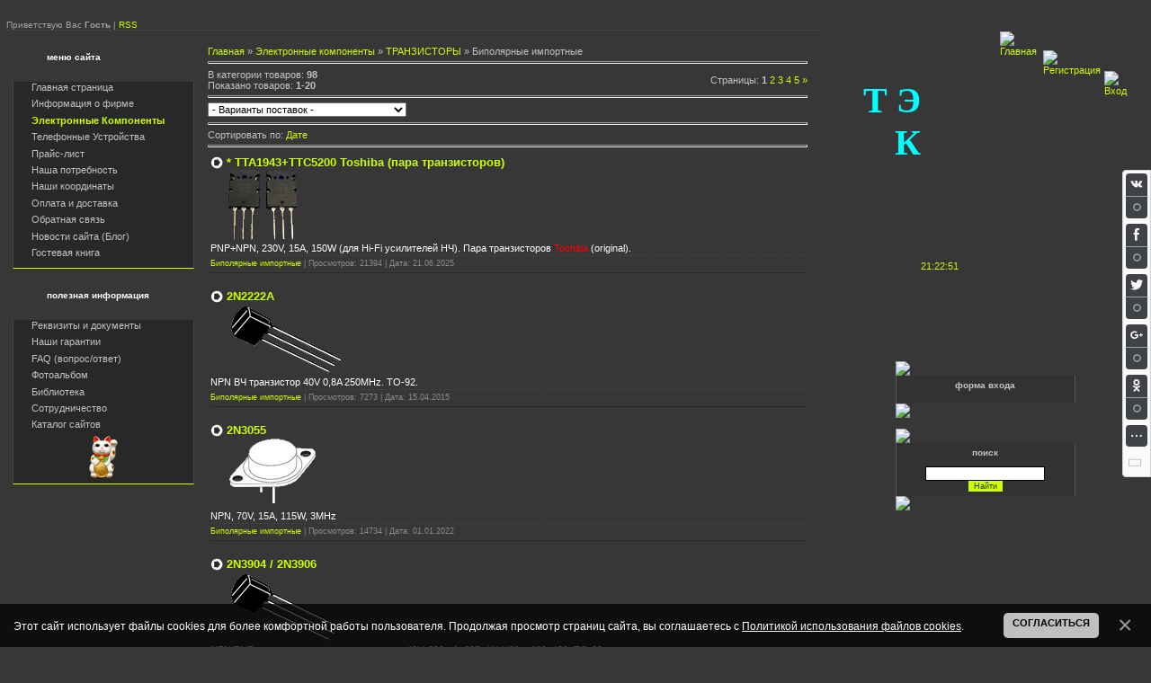

--- FILE ---
content_type: text/html; charset=UTF-8
request_url: https://tec.org.ru/board/47
body_size: 8210
content:
<html>
<head><!-- Yandex.Metrika counter -->
<script type="text/javascript" >
 (function(m,e,t,r,i,k,a){m[i]=m[i]||function(){(m[i].a=m[i].a||[]).push(arguments)};
 m[i].l=1*new Date();
 for (var j = 0; j < document.scripts.length; j++) {if (document.scripts[j].src === r) { return; }}
 k=e.createElement(t),a=e.getElementsByTagName(t)[0],k.async=1,k.src=r,a.parentNode.insertBefore(k,a)})
 (window, document, "script", "https://mc.yandex.ru/metrika/tag.js", "ym");

 ym(96510401, "init", {
 clickmap:true,
 trackLinks:true,
 accurateTrackBounce:true
 });
</script>
<noscript><div><img src="https://mc.yandex.ru/watch/96510401" style="position:absolute; left:-9999px;" alt="" /></div></noscript>
<!-- /Yandex.Metrika counter -->
<title>Биполярные импортные - ТРАНЗИСТОРЫ - Электронные компоненты (каталог) - Телефония и Электронные Компоненты</title>
<link type="text/css" rel="StyleSheet" href="https://tec.clan.su/_st/my.css" />
<script language="JavaScript">
<!-- 
function myclock()
{
ndata=new Date()
// Получение показаний часов, минут и секунд
hours= ndata.getHours();
mins= ndata.getMinutes();
secs= ndata.getSeconds();
// Дополнение показаний нулем слева
if (hours < 10) {hours = "0" + hours }
if (mins < 10) {mins = "0" + mins }
if (secs < 10) {secs = "0" + secs }
// Суммирование всех данных для вывода
datastr =hours+":" + mins+":" +secs

// Если Netscape Navigator
if (document.layers){
document.layers.clock.document.write(datastr)
document.layers.clock.document.close()
}
 // Если Internet Explorer
else if (document.all || document.getElementById )
clock.innerHTML= datastr

// Вызов функции с интервалом 1000 ms
setTimeout("myclock()", 1000);
}
-->
</script> 

	<link rel="stylesheet" href="/.s/src/base.min.css" />
	<link rel="stylesheet" href="/.s/src/layer1.min.css" />

	<script src="/.s/src/jquery-1.12.4.min.js"></script>
	
	<script src="/.s/src/uwnd.min.js"></script>
	<script src="//s729.ucoz.net/cgi/uutils.fcg?a=uSD&ca=2&ug=999&isp=1&r=0.824227059965949"></script>
	<link rel="stylesheet" href="/.s/src/ulightbox/ulightbox.min.css" />
	<link rel="stylesheet" href="/.s/src/social.css" />
	<script src="/.s/src/ulightbox/ulightbox.min.js"></script>
	<script src="/.s/src/bottomInfo.min.js"></script>
	<script src="/.s/src/filters.js"></script>
	<script>
/* --- UCOZ-JS-DATA --- */
window.uCoz = {"country":"US","layerType":1,"bottomInfoData":[{"message":230038,"cookieKey":"cPolOk","button":230039,"class":"","id":"cookiePolicy"}],"uLightboxType":1,"module":"board","ssid":"665653635433675756604","sign":{"230038":"Этот сайт использует файлы cookies для более комфортной работы пользователя. Продолжая просмотр страниц сайта, вы соглашаетесь с <a href=/index/cookiepolicy target=_blank >Политикой использования файлов cookies</a>.","210178":"Замечания","5458":"Следующий","7252":"Предыдущий","7254":"Изменить размер","7287":"Перейти на страницу с фотографией.","7251":"Запрошенный контент не может быть загружен. Пожалуйста, попробуйте позже.","3238":"Опции","230039":"Согласиться","10075":"Обязательны для выбора","3125":"Закрыть","5255":"Помощник","7253":"Начать слайд-шоу"},"site":{"id":"6tec","domain":"tec.org.ru","host":"tec.clan.su"},"language":"ru"};
/* --- UCOZ-JS-CODE --- */

	let ajaxPageController = {
		showLoader : function() { document.getElementById('myGrid')?.classList.remove('u-hidden'); },
		hideLoader : function() { document.getElementById('myGrid')?.classList.add('u-hidden'); },
	};
 function uSocialLogin(t) {
			var params = {"facebook":{"height":520,"width":950},"yandex":{"width":870,"height":515},"vkontakte":{"width":790,"height":400},"google":{"width":700,"height":600},"ok":{"height":390,"width":710}};
			var ref = escape(location.protocol + '//' + ('tec.org.ru' || location.hostname) + location.pathname + ((location.hash ? ( location.search ? location.search + '&' : '?' ) + 'rnd=' + Date.now() + location.hash : ( location.search || '' ))));
			window.open('/'+t+'?ref='+ref,'conwin','width='+params[t].width+',height='+params[t].height+',status=1,resizable=1,left='+parseInt((screen.availWidth/2)-(params[t].width/2))+',top='+parseInt((screen.availHeight/2)-(params[t].height/2)-20)+'screenX='+parseInt((screen.availWidth/2)-(params[t].width/2))+',screenY='+parseInt((screen.availHeight/2)-(params[t].height/2)-20));
			return false;
		}
		function TelegramAuth(user){
			user['a'] = 9; user['m'] = 'telegram';
			_uPostForm('', {type: 'POST', url: '/index/sub', data: user});
		}
function loginPopupForm(params = {}) { new _uWnd('LF', ' ', -250, -100, { closeonesc:1, resize:1 }, { url:'/index/40' + (params.urlParams ? '?'+params.urlParams : '') }) }
/* --- UCOZ-JS-END --- */
</script>

	<style>.UhideBlock{display:none; }</style>
	<script type="text/javascript">new Image().src = "//counter.yadro.ru/hit;noadsru?r"+escape(document.referrer)+(screen&&";s"+screen.width+"*"+screen.height+"*"+(screen.colorDepth||screen.pixelDepth))+";u"+escape(document.URL)+";"+Date.now();</script>
</head>

<body onLoad="myclock()" style="background: #373737; margin:2px; padding:0px;">

<table cellpadding="0" cellspacing="0" border="0" width="100%" style="background:url('//src.ucoz.ru/t/561/1.gif') top right no-repeat #373737;padding: 0 0 10px 5px;"><tr valign=top><td align="center">
<table cellpadding="0" cellspacing="0" border="0" width="100%" style="border-bottom: 1px solid #444444;" height="30" class="top-20"><tr><td style="font-size:10px; color:#A1A1A1;">Приветствую Вас <b>Гость</b> | <a href="https://tec.org.ru/board/rss/">RSS</a></td></tr></table>
<br />
<!-- Body -->
<table border="0" cellpadding="0" cellspacing="0" width="100%">
<tr>
<td valign="top" width="209">

<!-- -->
<table border="0" cellpadding="0" cellspacing="0" width="209">
<tr><td height="45" colspan="2" style="background:url('//src.ucoz.ru/t/561/2.gif');color:#FFFFFF; text-transform:lowercase;font-size:10px;padding-left:45px;padding-bottom:10px;"><b>Меню сайта</b></td></tr>
<tr><td width="8"></td><td width="200" style="background:#282828;border-left:1px solid #444444;border-right:1px solid #444444;border-bottom:1px solid #CCFF00;padding:0 5px 5px 5px;">
<!--U1AAMENU1Z--><div style="display:inline;" id="menuDiv"><!-- UcoZMenu --><ul class="uz">
<li class="m"><a class="m" href="https://tec.org.ru/">Главная страница</a></li>
<li class="m"><a class="m" href="https://tec.org.ru/index/0-2">Информация о фирме</a></li>
<li class="m"><a class="m" href="https://tec.org.ru/board/">Электронные Компоненты</a></li>
<li class="m"><a class="m" href="https://tec.org.ru/load/">Телефонные Устройства</a></li>

<li class="m"><a class="m" href="https://tec.org.ru/index/0-14">Прайс-лист</a></li>
<li class="m"><a class="m" href="https://tec.org.ru/index/0-6">Наша потребность</a></li>
<li class="m"><a href="https://tec.org.ru/index/0-7" target="_self" class="m">Наши координаты</a></li>
<li class="m"><a href="https://tec.org.ru/index/0-9" target="_self" class="m">Оплата и доставка</a></li>

<li class="m"><a class="m" href="https://tec.org.ru/index/0-3">Обратная связь</a></li>
<li class="m"><a class="m" href="https://tec.org.ru/blog/">Новости сайта (Блог)</a></li>
<li class="m"><a class="m" href="https://tec.org.ru/gb/">Гостевая книга</a></li>


</ul><!-- /UcoZMenu --></div><script type="text/javascript">try { var nl=document.getElementById('menuDiv').getElementsByTagName('a'); var found=-1; var url=document.location.href+'/'; var len=0; for (var i=0;i<nl.length;i++){ if (url.indexOf(nl[i].href)>=0){ if (found==-1 || len<nl[i].href.length){ found=i; len=nl[i].href.length; } } } if (found>=0){ nl[found].className='ma'; } } catch(e){}</script><!--/U1AAMENU1Z-->
</td></tr>
</table><br />
<!--/-->

<!-- -->
 
<!--/-->

<!-- -->
 
<!--/-->

<!-- -->
<table border="0" cellpadding="0" cellspacing="0" width="209">
<tr><td height="45" colspan="2" style="background:url('//src.ucoz.ru/t/561/2.gif');color:#FFFFFF; text-transform:lowercase;font-size:10px;padding-left:45px;padding-bottom:10px;"><b>полезная информация</b></td></tr>
<tr><td width="8"></td><td width="200" style="background:#282828;border-left:1px solid #444444;border-right:1px solid #444444;border-bottom:1px solid #CCFF00;padding:0 5px 5px 5px;"><!--U1FRIENDS1Z--><ul class="uz">

<li class="m"><a href="https://tec.org.ru/index/0-8" target="_self" class="m">Реквизиты и документы</a></li>

<li class="m"><a href="https://tec.org.ru/index/0-10" target="_self" class="m">Наши гарантии</a></li>
<li class="m"><a class="m" href="https://tec.org.ru/faq/">FAQ (вопрос/ответ)</a></li>
<li class="m"><a class="m" href="https://tec.org.ru/photo/">Фотоальбом</a></li>
<li class="m"><a class="m" href="https://tec.org.ru/publ/">Библиотека</a></li>

<li class="m"><a class="m" href="https://tec.org.ru/index/0-11">Сотрудничество</a></li>
<li class="m"><a class="m" href="https://tec.org.ru/dir/">Каталог сайтов</a></li>
</ul>
<div align=center><img src="https://tec.org.ru/pics/CAT-48.png" border=0 alt="Maneki Neko"></div><!--/U1FRIENDS1Z--></td></tr>
</table><br />
<!--/-->

<!-- -->

<!--/-->
</td>

<td valign="top" style="padding:0px 10px 0px 10px;">
<table border="0" cellpadding="5" cellspacing="0" width="100%"><tr><td><table border="0" cellpadding="0" cellspacing="0" width="100%">
<tr>
<td width="80%"><a href="https://tec.org.ru/">Главная</a> » <a href="/board/">Электронные компоненты</a> » <a href="/board/23">ТРАНЗИСТОРЫ</a> » Биполярные импортные</td>
<td align="right" style="white-space: nowrap;"></td>
</tr>
</table>
<hr />
<table border="0" cellpadding="0" cellspacing="0" width="100%">
<tr>
<td width="60%">В категории товаров: <b>98</b><br />Показано товаров: <b><span class="numShown73">1-20</span></b></td>
<td align="right">Страницы: <span class="pagesBlockuz1"><b class="swchItemA"><span>1</span></b> <a class="swchItem" href="/board/47-2"  onclick="spages('2', this, '3' ); return false;" ><span>2</span></a> <a class="swchItem" href="/board/47-3"  onclick="spages('3', this, '3' ); return false;" ><span>3</span></a> <a class="swchItem" href="/board/47-4"  onclick="spages('4', this, '3' ); return false;" ><span>4</span></a> <a class="swchItem" href="/board/47-5"  onclick="spages('5', this, '3' ); return false;" ><span>5</span></a>  <a class="swchItem swchItem-next" href="/board/47-2"  onclick="spages('2', this, '3' ); return false;" ><span>&raquo;</span></a></span></td>
</tr>
</table>
<hr />

		<select name="filter3" class="select_filter" onchange="filtch('/board/47', 0)" autocomplete="off" >
			<option value="0" >- Варианты поставок -</option>
			<option value="1"  >Регулярные поставки</option><option value="2"  >Периодические поставки</option><option value="3"  >Ограниченная партия товара</option><option value="4"  >Единичный экземпляр</option><option value="5"  >Поставка по предварительному заказу</option><option value="6"  >Оптовые поставки по заказу</option><option value="7"  >Распродажа</option><option value="8"  >Нет в наличии</option>
		</select>  
<hr />
Сортировать по: <span class="sortBlock23"> 
<a href="javascript:;" rel="nofollow" onclick="ssorts('2', '/board/47', '0' ); return false;" class="catSortLink">Дате</a> </span><hr />
<div id="myGrid" class="u-hidden" ></div><script>
			function spages(p, link, s ) {
				if ( 0) return !!location.assign(link.href)
				ajaxPageController.showLoader()
				_uPostForm('', { url:link.attributes.href.value, data:{ ajax:1 } } )
			}

			function ssorts(p, cu, seo ) {
				var no_seo_url = false;
				if ( 0 ) {
					if ( seo&&seo=='1'&&!no_seo_url){var uu=cu+'?sort='+p;var sort=false;var filter1=false;var filter2=false;var filter3=false;var pageX=false;tmp=[];var items=location.search.substr(1).split("&");for (var index=0;index<items.length;index++){tmp=items[index].split("=");if ( tmp[0]&&tmp[1]&&(tmp[0]=='sort')){sort=tmp[1];}if ( tmp[0]&&tmp[1]&&(tmp[0]=='filter1')){filter1=tmp[1];}if ( tmp[0]&&tmp[1]&&(tmp[0]=='filter2')){filter2=tmp[1];}if ( tmp[0]&&tmp[1]&&(tmp[0]=='filter3')){filter3=tmp[1];}if ( tmp[0]&&!tmp[1]){if ( tmp[0].match(/page/)){pageX=tmp[0];}}}if ( filter1){uu+='&filter1='+filter1;}if ( filter2){uu+='&filter2='+filter2;}if ( filter3){uu+='&filter3='+filter3;}if ( pageX){uu+='&'+pageX;}document.location.href=uu;return;}
					document.location.href='/board/47-1-'+p+'';
					return
				}
				ajaxPageController.showLoader();
				_uPostForm('', {url:'/board/47-1-' + p + '-0-0-0-0-0-' + Date.now() })
			}</script>

			<div id="allEntries"><div id="entryID617"><table border="0" cellpadding="0" cellspacing="0" width="100%" class="eBlock"><tr><td style="padding:3px;">

<div class="eTitle" style="text-align:left;"><a href="/board/2sc5200/47-1-0-617">* TTA1943+TTC5200 Toshiba (пара транзисторов)
<br><img src="https://tec.org.ru/_bd/6/617.gif" border=0 heigth=50 align=center></a></div>
<div class="eMessage" style="text-align:left;clear:both;padding-top:2px;padding-bottom:2px;color:white">PNP+NPN, 230V, 15A, 150W&nbsp;(для Hi-Fi усилителей НЧ). Пара транзисторов <span style="color:#ff0000;">Toshiba </span>(original).</div>
<div class="eDetails" style="clear:both;">
<a href="/board/47">Биполярные импортные</a> |
Просмотров: 21394 |
Дата: 21.06.2025


</div>
</td></tr></table><br /></div><div id="entryID2810"><table border="0" cellpadding="0" cellspacing="0" width="100%" class="eBlock"><tr><td style="padding:3px;">

<div class="eTitle" style="text-align:left;"><a href="/board/2n2222/47-1-0-2810">2N2222A
<br><img src="https://tec.org.ru/_bd/28/2810.gif" border=0 heigth=50 align=center></a></div>
<div class="eMessage" style="text-align:left;clear:both;padding-top:2px;padding-bottom:2px;color:white">NPN&nbsp;ВЧ транзистор 40V 0,8A 250MHz. TO-92.</div>
<div class="eDetails" style="clear:both;">
<a href="/board/47">Биполярные импортные</a> |
Просмотров: 7273 |
Дата: 15.04.2015


</div>
</td></tr></table><br /></div><div id="entryID1209"><table border="0" cellpadding="0" cellspacing="0" width="100%" class="eBlock"><tr><td style="padding:3px;">

<div class="eTitle" style="text-align:left;"><a href="/board/2n3055/47-1-0-1209">2N3055
<br><img src="https://tec.org.ru/_bd/12/1209.gif" border=0 heigth=50 align=center></a></div>
<div class="eMessage" style="text-align:left;clear:both;padding-top:2px;padding-bottom:2px;color:white">NPN, 70V, 15A, 115W, 3MHz</div>
<div class="eDetails" style="clear:both;">
<a href="/board/47">Биполярные импортные</a> |
Просмотров: 14734 |
Дата: 01.01.2022


</div>
</td></tr></table><br /></div><div id="entryID1259"><table border="0" cellpadding="0" cellspacing="0" width="100%" class="eBlock"><tr><td style="padding:3px;">

<div class="eTitle" style="text-align:left;"><a href="/board/2n3904_2n3906/47-1-0-1259">2N3904 / 2N3906
<br><img src="https://tec.org.ru/_bd/12/1259.gif" border=0 heigth=50 align=center></a></div>
<div class="eMessage" style="text-align:left;clear:both;padding-top:2px;padding-bottom:2px;color:white">NPN/PNP - малосигнальные транзисторы, 40V, 200mA, 625mW, H21э=100..400, TO-92.</div>
<div class="eDetails" style="clear:both;">
<a href="/board/47">Биполярные импортные</a> |
Просмотров: 14296 |
Дата: 01.01.2022


</div>
</td></tr></table><br /></div><div id="entryID1258"><table border="0" cellpadding="0" cellspacing="0" width="100%" class="eBlock"><tr><td style="padding:3px;">

<div class="eTitle" style="text-align:left;"><a href="/board/mpsa42/47-1-0-1258">2N5401 / 2N5551
<br><img src="https://tec.org.ru/_bd/12/1258.gif" border=0 heigth=50 align=center></a></div>
<div class="eMessage" style="text-align:left;clear:both;padding-top:2px;padding-bottom:2px;color:white">PNP/NPN-транзисторы, 160V, 600mA, 625mW, H21э=60..250, TO-92. Аналоги КТ6116А/КТ6117А.</div>
<div class="eDetails" style="clear:both;">
<a href="/board/47">Биполярные импортные</a> |
Просмотров: 15040 |
Дата: 05.08.2017


</div>
</td></tr></table><br /></div><div id="entryID2000"><table border="0" cellpadding="0" cellspacing="0" width="100%" class="eBlock"><tr><td style="padding:3px;">

<div class="eTitle" style="text-align:left;"><a href="/board/2sa1837/47-1-0-2000">2SA1837
<br><img src="https://tec.org.ru/_bd/20/2000.gif" border=0 heigth=50 align=center></a></div>
<div class="eMessage" style="text-align:left;clear:both;padding-top:2px;padding-bottom:2px;color:white">PNP транзистор 230V 1A 70MHz TO-220FP</div>
<div class="eDetails" style="clear:both;">
<a href="/board/47">Биполярные импортные</a> |
Просмотров: 5548 |
Дата: 01.01.2022


</div>
</td></tr></table><br /></div><div id="entryID4098"><table border="0" cellpadding="0" cellspacing="0" width="100%" class="eBlock"><tr><td style="padding:3px;">

<div class="eTitle" style="text-align:left;"><a href="/board/2sa1943/47-1-0-4098">2SA1943 (TTA1943 Toshiba original)
<br><img src="https://tec.org.ru/_bd/40/4098.gif" border=0 heigth=50 align=center></a></div>
<div class="eMessage" style="text-align:left;clear:both;padding-top:2px;padding-bottom:2px;color:white">PNP, 230V, 15A, 150W (для Hi-Fi усилителей НЧ)</div>
<div class="eDetails" style="clear:both;">
<a href="/board/47">Биполярные импортные</a> |
Просмотров: 2867 |
Дата: 18.03.2022


</div>
</td></tr></table><br /></div><div id="entryID266"><table border="0" cellpadding="0" cellspacing="0" width="100%" class="eBlock"><tr><td style="padding:3px;">

<div class="eTitle" style="text-align:left;"><a href="/board/47-1-0-266">2SB772S
<br><img src="https://tec.org.ru/_bd/2/266.gif" border=0 heigth=50 align=center></a></div>
<div class="eMessage" style="text-align:left;clear:both;padding-top:2px;padding-bottom:2px;color:white">PNP транзистор 30V 3A 80MHz TO-92</div>
<div class="eDetails" style="clear:both;">
<a href="/board/47">Биполярные импортные</a> |
Просмотров: 4340 |
Дата: 12.09.2014


</div>
</td></tr></table><br /></div><div id="entryID5386"><table border="0" cellpadding="0" cellspacing="0" width="100%" class="eBlock"><tr><td style="padding:3px;">

<div class="eTitle" style="text-align:left;"><a href="/board/2sc1815/47-1-0-5386">2SC1815
<br><img src="https://tec.org.ru/_bd/53/5386.gif" border=0 heigth=50 align=center></a></div>
<div class="eMessage" style="text-align:left;clear:both;padding-top:2px;padding-bottom:2px;color:white">NPN-транзистор, 50V, 150mA, 400mW, 80MHz, TO-92</div>
<div class="eDetails" style="clear:both;">
<a href="/board/47">Биполярные импортные</a> |
Просмотров: 269 |
Дата: 05.10.2024


</div>
</td></tr></table><br /></div><div id="entryID4923"><table border="0" cellpadding="0" cellspacing="0" width="100%" class="eBlock"><tr><td style="padding:3px;">

<div class="eTitle" style="text-align:left;"><a href="/board/ksc2330/47-1-0-4923">2SC2330 (KSC2330)
<br><img src="https://tec.org.ru/_bd/49/4923.gif" border=0 heigth=50 align=center></a></div>
<div class="eMessage" style="text-align:left;clear:both;padding-top:2px;padding-bottom:2px;color:white">NPN-транзистор, 300V, 100mA, 1W, H21э=40..240, TO-92L</div>
<div class="eDetails" style="clear:both;">
<a href="/board/47">Биполярные импортные</a> |
Просмотров: 1057 |
Дата: 27.07.2022


</div>
</td></tr></table><br /></div><div id="entryID2001"><table border="0" cellpadding="0" cellspacing="0" width="100%" class="eBlock"><tr><td style="padding:3px;">

<div class="eTitle" style="text-align:left;"><a href="/board/2sc4793/47-1-0-2001">2SC4793
<br><img src="https://tec.org.ru/_bd/20/2001.gif" border=0 heigth=50 align=center></a></div>
<div class="eMessage" style="text-align:left;clear:both;padding-top:2px;padding-bottom:2px;color:white">NPN транзистор 230V 1A 100MHz TO-220FP</div>
<div class="eDetails" style="clear:both;">
<a href="/board/47">Биполярные импортные</a> |
Просмотров: 6196 |
Дата: 01.01.2022


</div>
</td></tr></table><br /></div><div id="entryID265"><table border="0" cellpadding="0" cellspacing="0" width="100%" class="eBlock"><tr><td style="padding:3px;">

<div class="eTitle" style="text-align:left;"><a href="/board/47-1-0-265">2SC945P
<br><img src="https://tec.org.ru/_bd/2/265.gif" border=0 heigth=50 align=center></a></div>
<div class="eMessage" style="text-align:left;clear:both;padding-top:2px;padding-bottom:2px;color:white">NPN транзистор 50V&nbsp; 100mA &nbsp;250MHz&nbsp; TO-92</div>
<div class="eDetails" style="clear:both;">
<a href="/board/47">Биполярные импортные</a> |
Просмотров: 5121 |
Дата: 12.09.2020


</div>
</td></tr></table><br /></div><div id="entryID907"><table border="0" cellpadding="0" cellspacing="0" width="100%" class="eBlock"><tr><td style="padding:3px;">

<div class="eTitle" style="text-align:left;"><a href="/board/bc327_40_i_bc337_40/47-1-0-907">BC327-40 и BC337-40
<br><img src="https://tec.org.ru/_bd/9/907.gif" border=0 heigth=50 align=center></a></div>
<div class="eMessage" style="text-align:left;clear:both;padding-top:2px;padding-bottom:2px;color:white">Комплиментарная пара PNP/NPN транзисторов 45V 0,5A 0,625W</div>
<div class="eDetails" style="clear:both;">
<a href="/board/47">Биполярные импортные</a> |
Просмотров: 12048 |
Дата: 22.08.2014


</div>
</td></tr></table><br /></div><div id="entryID903"><table border="0" cellpadding="0" cellspacing="0" width="100%" class="eBlock"><tr><td style="padding:3px;">

<div class="eTitle" style="text-align:left;"><a href="/board/bc546b/47-1-0-903">BC546B
<br><img src="https://tec.org.ru/_bd/9/903.gif" border=0 heigth=50 align=center></a></div>
<div class="eMessage" style="text-align:left;clear:both;padding-top:2px;padding-bottom:2px;color:white">NPN-транзистор, 65V, 100mA, 500mW, H21э=200..450, TO-92</div>
<div class="eDetails" style="clear:both;">
<a href="/board/47">Биполярные импортные</a> |
Просмотров: 6017 |
Дата: 01.01.2022


</div>
</td></tr></table><br /></div><div id="entryID901"><table border="0" cellpadding="0" cellspacing="0" width="100%" class="eBlock"><tr><td style="padding:3px;">

<div class="eTitle" style="text-align:left;"><a href="/board/bc547b_bc547c/47-1-0-901">BC547B, BC547C
<br><img src="https://tec.org.ru/_bd/9/901.gif" border=0 heigth=50 align=center></a></div>
<div class="eMessage" style="text-align:left;clear:both;padding-top:2px;padding-bottom:2px;color:white">NPN-транзистор, 45V, 100mA, 500mW, H21э=200..800, TO-92</div>
<div class="eDetails" style="clear:both;">
<a href="/board/47">Биполярные импортные</a> |
Просмотров: 13379 |
Дата: 01.01.2022


</div>
</td></tr></table><br /></div><div id="entryID4130"><table border="0" cellpadding="0" cellspacing="0" width="100%" class="eBlock"><tr><td style="padding:3px;">

<div class="eTitle" style="text-align:left;"><a href="/board/bc550c/47-1-0-4130">BC550C
<br><img src="https://tec.org.ru/_bd/41/4130.gif" border=0 heigth=50 align=center></a></div>
<div class="eMessage" style="text-align:left;clear:both;padding-top:2px;padding-bottom:2px;color:white">NPN-транзистор, 45V, 100mA, 625mW, H21э=420..800, TO-92, с низким уровнем шумов.</div>
<div class="eDetails" style="clear:both;">
<a href="/board/47">Биполярные импортные</a> |
Просмотров: 2466 |
Дата: 01.01.2022


</div>
</td></tr></table><br /></div><div id="entryID902"><table border="0" cellpadding="0" cellspacing="0" width="100%" class="eBlock"><tr><td style="padding:3px;">

<div class="eTitle" style="text-align:left;"><a href="/board/bc556b/47-1-0-902">BC556B
<br><img src="https://tec.org.ru/_bd/9/902.gif" border=0 heigth=50 align=center></a></div>
<div class="eMessage" style="text-align:left;clear:both;padding-top:2px;padding-bottom:2px;color:white">PNP-транзистор, 65V, 100mA, 500mW, H21э=220..475, TO-92</div>
<div class="eDetails" style="clear:both;">
<a href="/board/47">Биполярные импортные</a> |
Просмотров: 4934 |
Дата: 01.01.2022


</div>
</td></tr></table><br /></div><div id="entryID900"><table border="0" cellpadding="0" cellspacing="0" width="100%" class="eBlock"><tr><td style="padding:3px;">

<div class="eTitle" style="text-align:left;"><a href="/board/bc557b_bc557c/47-1-0-900">BC557B, BC557C
<br><img src="https://tec.org.ru/_bd/9/900.gif" border=0 heigth=50 align=center></a></div>
<div class="eMessage" style="text-align:left;clear:both;padding-top:2px;padding-bottom:2px;color:white">PNP-транзистор, 45V, 100mA, 500mW, H21э=220..800, TO-92</div>
<div class="eDetails" style="clear:both;">
<a href="/board/47">Биполярные импортные</a> |
Просмотров: 9814 |
Дата: 01.01.2022


</div>
</td></tr></table><br /></div><div id="entryID4129"><table border="0" cellpadding="0" cellspacing="0" width="100%" class="eBlock"><tr><td style="padding:3px;">

<div class="eTitle" style="text-align:left;"><a href="/board/bc560c/47-1-0-4129">BC560C
<br><img src="https://tec.org.ru/_bd/41/4129.gif" border=0 heigth=50 align=center></a></div>
<div class="eMessage" style="text-align:left;clear:both;padding-top:2px;padding-bottom:2px;color:white">PNP-транзистор, 45V, 100mA, 625mW, H21э=380..800, TO-92, с низким уровнем шумов.</div>
<div class="eDetails" style="clear:both;">
<a href="/board/47">Биполярные импортные</a> |
Просмотров: 2327 |
Дата: 01.01.2022


</div>
</td></tr></table><br /></div><div id="entryID1255"><table border="0" cellpadding="0" cellspacing="0" width="100%" class="eBlock"><tr><td style="padding:3px;">

<div class="eTitle" style="text-align:left;"><a href="/board/bc807_40/47-1-0-1255">BC807-40
<br><img src="https://tec.org.ru/_bd/12/1255.gif" border=0 heigth=50 align=center></a></div>
<div class="eMessage" style="text-align:left;clear:both;padding-top:2px;padding-bottom:2px;color:white">PNP-транзистор, 45V, 500mA, 250mW, H21э=250..600, SOT-23</div>
<div class="eDetails" style="clear:both;">
<a href="/board/47">Биполярные импортные</a> |
Просмотров: 5938 |
Дата: 01.01.2022


</div>
</td></tr></table><br /></div></div>
<div style="text-align:center;"><span class="pagesBlockuz2"><b class="swchItemA1"><span>1-20</span></b> <a class="swchItem1" href="/board/47-2"  onclick="spages('2', this, '3' ); return false;" ><span>21-40</span></a> <a class="swchItem1" href="/board/47-3"  onclick="spages('3', this, '3' ); return false;" ><span>41-60</span></a> <a class="swchItem1" href="/board/47-4"  onclick="spages('4', this, '3' ); return false;" ><span>61-80</span></a> <a class="swchItem1" href="/board/47-5"  onclick="spages('5', this, '3' ); return false;" ><span>81-98</span></a> </span></div></td></tr></table>
</td>

</tr>
</table>
<!-- /Body -->

</td>
<td width="365" valign="top" align="center">

<table cellpadding="0" cellspacing="0" border="0" height="400" width="365">
<tr><td width="45">&nbsp;</td>
<td width="110" align="right" style="padding-bottom:220px;" valign="bottom"><span style="color:aqua;font:30pt bold Verdana,Tahoma;"><b>Т Э К</b></span></td>
<td width="112" valign=bottom style="padding-bottom: 100px;"><div id="clock" style="color: #C6FF00"></div></td>
<td width="17" valign="top" style="padding-top:33px;"><a href="https://tec.org.ru/" title="Главная"><img src="//src.ucoz.ru/t/561/3.gif" border="0" alt="Главная"></a></td>
<td width="8">&nbsp;</td>
<td width="17" valign="top" style="padding-top:54px;"><a href="/register" title="Регистрация"><img src="//src.ucoz.ru/t/561/5.gif" border="0" alt="Регистрация"></a></td>
<td width="4">&nbsp;</td>
<td width="17" valign="top" style="padding-top:77px;"><a href="javascript:;" rel="nofollow" onclick="loginPopupForm(); return false;" title="Вход"><img src="//src.ucoz.ru/t/561/7.gif" border="0" alt="Вход"></a></td>
<td width="35">&nbsp;</td>
</tr>
</table>

<!-- -->

<table border="0" cellpadding="0" cellspacing="0" width="200">
<tr><td><img src="//src.ucoz.ru/t/561/8.gif" border="0"></td></tr>
<tr><td align="center" style="background:#323232;border-left:1px solid #555555;border-right:1px solid #555555;padding:5px; text-transform:lowercase;font-size:10px;"><b>Форма входа</b></td></tr>
<tr><td align="center" style="background:#323232;border-left:1px solid #555555;border-right:1px solid #555555;padding:5px;"><div id="uidLogForm" class="auth-block" align="center"><a href="javascript:;" onclick="window.open('https://login.uid.me/?site=6tec&ref='+escape(location.protocol + '//' + ('tec.org.ru' || location.hostname) + location.pathname + ((location.hash ? ( location.search ? location.search + '&' : '?' ) + 'rnd=' + Date.now() + location.hash : ( location.search || '' )))),'uidLoginWnd','width=580,height=450,resizable=yes,titlebar=yes');return false;" class="login-with uid" title="Войти через uID" rel="nofollow"><i></i></a><a href="javascript:;" onclick="return uSocialLogin('vkontakte');" data-social="vkontakte" class="login-with vkontakte" title="Войти через ВКонтакте" rel="nofollow"><i></i></a><a href="javascript:;" onclick="return uSocialLogin('facebook');" data-social="facebook" class="login-with facebook" title="Войти через Facebook" rel="nofollow"><i></i></a><a href="javascript:;" onclick="return uSocialLogin('yandex');" data-social="yandex" class="login-with yandex" title="Войти через Яндекс" rel="nofollow"><i></i></a><a href="javascript:;" onclick="return uSocialLogin('google');" data-social="google" class="login-with google" title="Войти через Google" rel="nofollow"><i></i></a><a href="javascript:;" onclick="return uSocialLogin('ok');" data-social="ok" class="login-with ok" title="Войти через Одноклассники" rel="nofollow"><i></i></a></div></td></tr>
<tr><td><img src="//src.ucoz.ru/t/561/9.gif" border="0"></td></tr>
</table><br />

<!--/-->

<!-- -->
 
<!--/-->

<!-- -->

<table border="0" cellpadding="0" cellspacing="0" width="200">
<tr><td><img src="//src.ucoz.ru/t/561/8.gif" border="0"></td></tr>
<tr><td align="center" style="background:#323232;border-left:1px solid #555555;border-right:1px solid #555555;padding:5px; text-transform:lowercase;font-size:10px;"><b>Поиск</b></td></tr>
<tr><td align="center" style="background:#323232;border-left:1px solid #555555;border-right:1px solid #555555;padding:5px;">
		<div class="searchForm">
			<form onsubmit="this.sfSbm.disabled=true" method="get" style="margin:0" action="/search/">
				<div align="center" class="schQuery">
					<input type="text" name="q" maxlength="30" size="20" class="queryField" />
				</div>
				<div align="center" class="schBtn">
					<input type="submit" class="searchSbmFl" name="sfSbm" value="Найти" />
				</div>
				<input type="hidden" name="t" value="0">
			</form>
		</div></td></tr>
<tr><td><img src="//src.ucoz.ru/t/561/9.gif" border="0"></td></tr>
</table><br />

<!--/-->

</td>
</tr>

<tr><td colspan="2">
<!-- Footer -->
<br />
<table border="0" cellpadding="0" cellspacing="0" width="100%" style="border-top: 1px solid #444444;padding:10px 5px 0 5px;">
<tr><td align="center" style="color:#A1A1A1;">Copyright "ТЭК" © 2007-2026</td><td align="center" style="color:#FF5555;">Внимание! Информация на сайте носит ориентировочный рекламный характер и не является публичной офертой. Наличие и цену товаров уточняйте у наших менеджеров.</td>
<td align="center" style="color:#A1A1A1;"><!-- "' --><span class="pbcrzCVg"><a href="https://www.ucoz.ru/"><img style="width:80px; height:15px;" src="/.s/img/cp/svg/7.svg" alt="" /></a></span><!-- Yandex.Metrika counter --><script src="//mc.yandex.ru/metrika/watch.js" type="text/javascript"></script><script type="text/javascript">try { var yaCounter23926849 = new Ya.Metrika({id:23926849});} catch(e) { }</script><noscript><div><img src="//mc.yandex.ru/watch/23926849" style="position:absolute; left:-9999px;" alt="" /></div></noscript><!-- /Yandex.Metrika counter --></td></tr>
</table>
<!-- /Footer -->
</td></tr>
</table>
</body>

</html><!-- uSocial -->
<script async src="https://usocial.pro/usocial/usocial.js?v=6.0.0" data-script="usocial" charset="utf-8"></script>
<div class="uSocial-Share" data-pid="2b121d86551124b700c0514bb5e09e0b" data-type="share" data-options="round-rect,style4,default,right,bg,slide-down,size24,eachCounter1,eachCounter-bottom,counter0" data-social="vk,fb,twi,gPlus,ok,spoiler" data-mobile="vi,wa,telegram,sms"></div>
<!-- /uSocial --><script>
		var uSocial = document.querySelectorAll(".uSocial-Share") || [];
			for (var i = 0; i < uSocial.length; i++) {
				if (uSocial[i].parentNode.style.display === 'none') {
					uSocial[i].parentNode.style.display = '';
				}
			}
	</script>
<!-- 0.12926 (s729) -->

--- FILE ---
content_type: text/css
request_url: https://tec.clan.su/_st/my.css
body_size: 3406
content:
/* General Style */
a:link {text-decoration:none; color:#CCFF00;}
a:active {text-decoration:none; color:#CCFF00;}
a:visited {text-decoration:none; color:#CCFF00;}
a:hover {text-decoration:none; color:#FFFFFF;}

td, body {cursor:url('http://www.tec.org.ru/pics/cursor25.cur');font-family:verdana,arial,helvetica; font-size:8pt; color:#C2C2C2}
form {padding:0px;margin:0px;}
input,textarea,select {vertical-align:middle; font-size:8pt; font-family:verdana,arial,helvetica;}
.copy {font-size:7pt;}

a.noun:link {text-decoration:none; color:#C2C2C2}
a.noun:active {text-decoration:none; color:#C2C2C2}
a.noun:visited {text-decoration:none; color:#C2C2C2}
a.noun:hover {text-decoration:non; color:#FFFFFF}
.mframe1 {padding:2 10 30 10px;}
hr {color:#E6E8EA;height:1px;}
label {cursor:pointer;cursor:hand}

.blocktitle {font-family:Verdana,Sans-Serif;color:#FFFFFF;font-size:13px;font-weight:bold; padding-left:22px; background: url('http://src.ucoz.ru/t/561/10.gif') no-repeat 5px 2px;}

.menut0 {background:#585858;border-top:1px solid #FFFFFF;border-right:1px solid #FFFFFF;}
.menut {padding:2 3 3 15px;background:#555555;border-top:1px solid #FFFFFF;border-right:1px solid #FFFFFF;border-bottom:4px solid #FFFFFF;}
.mframe {padding:2 0 30 30px;}
.bannerTable {width:468;height:60;background:#555555;border-top:1px solid #FFFFFF;border-left:1px solid #FFFFFF;border-bottom:4px solid #FFFFFF;}

.menu1 {font-weight:bold;font-size:8pt;font-family:Arial,Sans-Serif;}
a.menu1:link {text-decoration:none; color:#CCFF00}
a.menu1:active {text-decoration:none; color:#CCFF00}
a.menu1:visited {text-decoration:none; color:#CCFF00}
a.menu1:hover {text-decoration:none; color:#FFFFFF}
/* ------------- */

/* Menus */
ul.uz {list-style: none; margin: 0 0 0 0; padding-left: 0px;}
li.menus {margin: 0; padding: 0 0 0 15px; background: url('http://src.ucoz.ru/t/561/11.gif') no-repeat 0px 2px; margin-bottom: .6em;}
/* ----- */

/* Main Menu */
.m {font-weight:normal;}
a.m:link {text-decoration:none; color:#C2C2C2}
a.m:active {text-decoration:none; color:#C2C2C2}
a.m:visited {text-decoration:none; color:#C2C2C2}
a.m:hover {text-decoration:none; color:#CCFF00}

.ma {font-weight:bold;}
a.ma:link {text-decoration:none; color:#CCFF00}
a.ma:visited {text-decoration:none; color:#CCFF00}
a.ma:hover {text-decoration:underline; color:#CCFF00}
li.m {margin: 0; padding: 0 0 0 15px; background: url('http://src.ucoz.ru/t/561/11.gif') no-repeat 0px 2px; margin-bottom: .6em;}
/* --------- */

/* Module Part Menu */
.catsTd {padding: 0 0 6px 15px; background: url('http://src.ucoz.ru/t/561/11.gif') no-repeat 0px 2px;}
.catNumData {font-size:7pt;color:#D8D5D5;}
.catDescr {font-size:7pt; padding-left:10px;}
a.catName:link {text-decoration:none; color:#C2C2C2;}
a.catName:visited {text-decoration:none; color:#C2C2C2;}
a.catName:hover {text-decoration:none; color:#CCFF00;}
a.catName:active {text-decoration:none; color:#C2C2C2;}
a.catNameActive:link {text-decoration:none; color:#CCFF00;}
a.catNameActive:visited {text-decoration:none; color:#CCFF00;}
a.catNameActive:hover {text-decoration:underline; color:#CCFF00;}
a.catNameActive:active {text-decoration:none; color:#CCFF00;}
/* ----------------- */

/* Entries Style */
.eBlock {}
.eTitle {font-family:Verdana,Arial,Sans-Serif;font-size:13px;font-weight:bold;color:#FFFFFF; padding: 0 0 0 18px; background: url('http://src.ucoz.ru/t/561/12.gif') no-repeat 0px 1px;}
.eTitle a:link {text-decoration:none; color:#CCFF00;}
.eTitle a:visited {text-decoration:none; color:#CCFF00;}
.eTitle a:hover {text-decoration:none; color:#FFFFFF;}
.eTitle a:active {text-decoration:none; color:#CCFF00;}

.eText {text-align:justify; padding:5px;border-top:1px dashed #EFEFEF;}

.eDetails {border-top:1px dashed #444444;border-bottom:1px solid #282828;color:#898989;padding-bottom:5px;padding-top:3px;text-align:left;font-size:7pt;}
.eDetails1 {border-top:1px dashed #444444;border-bottom:1px solid #282828;color:#898989;padding-bottom:5px;padding-top:3px;text-align:left;font-size:8pt;}
.eDetails2 {border-top:1px dashed #444444;color:#898989;padding-bottom:5px;padding-top:3px;text-align:left;font-size:8pt;}

.eRating {font-size:7pt;}

.eAttach {margin: 16px 0 0 0; padding: 0 0 0 15px; background: url('http://src.ucoz.ru/t/561/13.gif') no-repeat 0px 0px;}
/* --------------- */

/* Entry Manage Table */
.manTable {border-top:1px solid #FFFFFF;border-left:1px solid #FFFFFF;border-bottom:4px solid #FFFFFF;background:#555555;}
.manTdError {color:#FF0000;}
.manTd1 {}
.manTd2 {}
.manTd3 {}
.manTdSep {}
.manHr {}
.manTdBrief {}
.manTdText {}
.manTdFiles {}
.manFlFile {}
.manTdBut {}
.manFlSbm {}
.manFlRst {}
.manFlCnt {}
/* ------------------ */

/* Comments Style */
.cAnswer {color:#F4F5F7;padding-left:15px;padding-top:4px;font-style:italic;}

.cBlock1 {background:#282828; border:1px solid #444444;color:#A1A1A1;}
.cBlock2 {background:#282828; border:1px solid #444444;color:#A1A1A1;}
/* -------------- */

/* Comments Form Style */
.commTable {}
.commTd1 {color:#A1A1A1;font-weight:bold;padding-left:5px;}
.commTd2 {padding-bottom:2px;}
.commFl {width:100%;color:#B7B7B7;background:#282828; border:1px solid #444444;}
.smiles {}
.commReg {padding: 10 0 10 0px; text-align:center;}
.commError {color:#FF0000;}
.securityCode {color:#B7B7B7;background:#282828; border:1px solid #444444;}
/* ------------------- */

/* News/Blog Archive Menu */
.archLi {padding: 0 0 3px 10px; background: url('http://src.ucoz.ru/t/561/14.gif') no-repeat 0px 4px;}
.archActive {color:#FFFFFF;}
a.archLink:link {text-decoration:underline; color:#FFFFFF;}
a.archLink:visited {text-decoration:underline; color:#FFFFFF;}
a.archLink:hover {text-decoration:none; color:#D8D5D5;}
a.archLink:active {text-decoration:none; color:#D8D5D5;}
/* ---------------------- */

/* News/Blog Archive Style */
.archiveCalendars {text-align:center;color:#CACBCC;}
.archiveDateTitle {font-weight:bold;color:#FFFFFF;padding-top:15px;}
.archEntryHr {width:250px;color:#444444;}
.archiveeTitle li {margin-left: 15px; padding: 0 0 0 15px; background: url('http://src.ucoz.ru/t/561/15.gif') no-repeat 0px 2px; margin-bottom: .6em;}
.archiveEntryTime {width:65px;font-style:italic;}
.archiveEntryComms {font-size:9px;color:#C3C3C3;}
a.archiveDateTitleLink:link {text-decoration:none; color:#FFFFFF}
a.archiveDateTitleLink:visited {text-decoration:none; color:#FFFFFF}
a.archiveDateTitleLink:hover {text-decoration:underline; color:#FFFFFF}
a.archiveDateTitleLink:active {text-decoration:underline; color:#FFFFFF}
.archiveNoEntry {text-align:center;color:#CACBCC;}
/* ------------------------ */

/* News/Blog Calendar Style */
.calMonth {}
.calWday {color:#B7B7B7; background:#282828; width:18px;}
.calWdaySe {color:#B7B7B7; background:#111111; width:18px;}
.calWdaySu {color:#B7B7B7; background:#111111; width:18px; font-weight:bold;}
.calMday {color:#C2C2C2;border:1px solid #444444;}
.calMdayA {color:#323232;background:#CCFF00;border:1px solid #282828;font-weight:bold;}
.calMdayIs {color:#282828;background:#444444;font-weight:bold;border:1px solid #282828;}
.calMdayIsA {color:#282828;background:#444444;font-weight:bold;border:1px solid #CCFF00;}
a.calMonthLink:link,a.calMdayLink:link {text-decoration:none; color:#C2C2C2;}
a.calMonthLink:visited,a.calMdayLink:visited {text-decoration:none; color:#C2C2C2;}
a.calMonthLink:hover,a.calMdayLink:hover {text-decoration:underline; color:#C2C2C2;}
a.calMonthLink:active,a.calMdayLink:active {text-decoration:underline; color:#C2C2C2;}
/* ------------------------ */

/* Poll styles */
.pollBut {width:110px;}

.pollBody {padding:7px; margin:0px; background:#737373}
.textResults {background:#FFFFFF}
.textResultsTd {background:#555555}

.pollNow {background:#FFFFFF}
.pollNowTd {background:#555555}

.totalVotesTable {}
.totalVotesTd {background:#555555}
/* ---------- */

/* User Group Marks */
a.groupModer:link,a.groupModer:visited,a.groupModer:hover {color:yellow;}
a.groupAdmin:link,a.groupAdmin:visited,a.groupAdmin:hover {color:pink;}
a.groupVerify:link,a.groupVerify:visited,a.groupVerify:hover {color:#99CCFF;}
/* ---------------- */

/* Other Styles */
.replaceTable {background:#323232;height:100px;width:300px;border:1px solid #555555;}
.replaceBody {background:#373737;}

.legendTd {font-size:7pt;}
/* ------------ */

/* ===== forum Start ===== */

/* General forum Table View */
.gTable {background:#444444;border-bottom:1px solid #CCFF00;}
.gTableTop {padding:2px;height:22px; background: #282828;font-family:Verdana,Sans-Serif;color:#FFFFFF;font-size:13px;font-weight:bold; padding-left:22px;}
.gTableSubTop {padding:2px;background:#323232;height:20px;font-size:10px;}
.gTableBody {padding:2px;background:#555555;}
.gTableBody1 {padding:2px;background:#555555;}
.gTableBottom {padding:2px;background:#555555;}
.gTableLeft {padding:2px;background:#555555;font-weight:bold;color:#FFFFFF}
.gTableRight {padding:2px;background:#555555;color:#FFFFFF;}
.gTableError {padding:2px;background:#555555;color:#FF0000;}
/* ------------------------ */

/* Forums Styles */
.forumNameTd,.forumLastPostTd {padding:2px;background:#555555}
.forumIcoTd,.forumThreadTd,.forumPostTd {padding:2px;background:#555555}
.forumLastPostTd,.forumArchive {padding:2px;font-size:7pt;}

a.catLink:link {text-decoration:none; color:#FFFFFF;}
a.catLink:visited {text-decoration:none; color:#FFFFFF;}
a.catLink:hover {text-decoration:underline; color:#FFFFFF;}
a.catLink:active {text-decoration:none; color:#FFFFFF;}

.lastPostGuest,.lastPostUser,.threadAuthor {font-weight:bold}
.archivedForum{font-size:7pt;color:#FF0000;font-weight:bold;}
/* ------------- */

/* forum Titles & other */
.forum {font-weight:bold;font-size:9pt;}
.forumDescr,.forumModer {color:#CCCCCC;font-size:7pt;}
.forumViewed {font-size:9px;}
a.forum:link, a.lastPostUserLink:link, a.forumLastPostLink:link, a.threadAuthorLink:link {text-decoration:underline; color:#FFFFFF;}
a.forum:visited, a.lastPostUserLink:visited, a.forumLastPostLink:visited, a.threadAuthorLink:visited {text-decoration:underline; color:#FFFFFF;}
a.forum:hover, a.lastPostUserLink:hover, a.forumLastPostLink:hover, a.threadAuthorLink:hover {text-decoration:none; color:#CCCCCC;}
a.forum:active, a.lastPostUserLink:active, a.forumLastPostLink:active, a.threadAuthorLink:active {text-decoration:underline; color:#E1E1E1;}
/* -------------------- */

/* forum Navigation Bar */
.forumNamesBar {padding-bottom:7px;font-weight:bold;font-size:7pt;}
.forumBarKw {font-weight:normal;}
a.forumBarA:link {text-decoration:none; color:#FFFFFF;}
a.forumBarA:visited {text-decoration:none; color:#FFFFFF;}
a.forumBarA:hover {text-decoration:underline; color:#FFFFFF;}
a.forumBarA:active {text-decoration:underline; color:#FFFFFF;}
/* -------------------- */

/* forum Fast Navigation Blocks */
.fastNav,.fastSearch,.fastLoginForm {font-size:7pt;}
/* ---------------------------- */

/* forum Fast Navigation Menu */
.fastNavMain {background:#585858;color:#FFFFFF;}
.fastNavCat {background:#EEEEF0;}
.fastNavCatA {background:#EEEEF0;color:#0000FF}
.fastNavForumA {color:#0000FF}
/* -------------------------- */

/* forum Page switches */
.pagesInfo {background:#323232;padding-right:10px;font-size:7pt;}
.switches {background:#444444;}
.switch {background:#323232;width:15px;font-size:7pt;}
.switchActive {background:#282828;font-weight:bold;color:#CCFF00;width:15px}
a.switchDigit:link,a.switchBack:link,a.switchNext:link {text-decoration:none; color:#D8D5D5;}
a.switchDigit:visited,a.switchBack:visited,a.switchNext:visited {text-decoration:none; color:#D8D5D5;}
a.switchDigit:hover,a.switchBack:hover,a.switchNext:hover {text-decoration:underline; color:#FFFFFF;}
a.switchDigit:active,a.switchBack:active,a.switchNext:active {text-decoration:underline; color:#FFFFFF;}
/* ------------------- */

/* forum Threads Style */
.threadNametd,.threadAuthTd,.threadLastPostTd {padding:2px;padding:2px;background:#555555}
.threadIcoTd,.threadPostTd,.threadViewTd {padding:2px;background:#555555}
.threadLastPostTd {padding:2px;font-size:7pt;}
.threadDescr {color:#CCCCCC;font-size:7pt;}
.threadNoticeLink {font-weight:bold;}
.threadsType {padding:2px;background:#464646;height:20px;font-weight:bold;font-size:7pt;color:#FFFFFF;padding-left:40px;}
.threadsDetails {padding:2px;background:#464646;height:20px;color:#FEFEFE;}
.forumOnlineBar {padding:2px;background:#282828;height:20px;color:#FEFEFE;}

a.threadPinnedLink:link {text-decoration:none; color:#FFFFFF;}
a.threadPinnedLink:visited {text-decoration:none; color:#FFFFFF;}
a.threadPinnedLink:hover {text-decoration:underline; color:#FFFFFF;}
a.threadPinnedLink:active {text-decoration:underline; color:#FFFFFF;}

.threadPinnedLink,.threadLink {font-weight:bold;}
a.threadLink:link {text-decoration:underline; color:#FFFFFF;}
a.threadLink:visited {text-decoration:underline; color:#FFFFFF;}
a.threadLink:hover {text-decoration:underline; color:#E1E1E1;}
a.threadLink:active {text-decoration:underline; color:#E1E1E1;}

.postpSwithces {font-size:7pt;}
.thDescr {font-weight:normal;}
.threadFrmBlock {font-size:7pt;text-align:right;}
/* ------------------- */

/* Posts View */
.postTable {}
.postPoll {background:#555555;text-align:center;}
.postFirst {background:#555555;border-bottom:1px solid silver;}
.postRest1 {background:#555555;}
.postRest2 {background:#555555;}
.postSeparator {height:2px;background:#CCFF00;}

.postTdTop {background:#323232;}
.postBottom {background:#373737;height:20px;}
.postUser {font-weight:bold;}
.postTdInfo {background:#444444;text-align:center;padding:5px;}
.postRankName {margin-top:5px;}
.postRankIco {margin-bottom:5px;margin-bottom:5px;}
.reputation {margin-top:5px;}
.signatureHr {margin-top:20px;color:#CCCCCC;}
.posttdMessage {background:#555555;padding:5px;}

.postPoll {padding:5px;}
.pollQuestion {text-align:center;font-weight:bold;} 
.pollButtons,.pollTotal {text-align:center;}
.pollSubmitBut,.pollreSultsBut {width:140px;font-size:7pt;}
.pollSubmit {font-weight:bold;}
.pollEnd {text-align:center;height:30px;}

.codeMessage {background:#8D8D8D;font-size:9px;}
.quoteMessage {background:#8D8D8D;font-size:9px;}

.signatureView {font-size:7pt;}
.edited {padding-top:30px;font-size:7pt;text-align:right;color:#CCCCCC;}
.editedBy {font-weight:bold;font-size:8pt;}

.statusBlock {padding-top:3px;}
.statusOnline {color:#FFFF00;}
.statusOffline {color:#FFFFFF;}
/* ---------- */

/* forum AllInOne Fast Add */
.newThreadBlock {background: #F9F9F9;border: 1px solid #B2B2B2;}
.newPollBlock {background: #F9F9F9;border: 1px solid #B2B2B2;}
.newThreadItem {padding: 0 0 0 8px; background: url('http://src.ucoz.ru/t/561/17.gif') no-repeat 0px 4px;}
.newPollItem {padding: 0 0 0 8px; background: url('http://src.ucoz.ru/t/561/17.gif') no-repeat 0px 4px;}
/* ----------------------- */

/* Post Form */
.queryField {background:#FFFFFF;color:#000000;border:1px solid #000000;}
.pollBut, .loginButton, .searchSbmFl, .commSbmFl, .signButton {font-size:7pt;background:#CCFF00;color:#323232;border:none;}

.codeButtons {font-size:7pt;background:#CCFF00;color:#323232;border:none;}
.codeCloseAll {font-size:7pt;background:#CCFF00;color:#323232;font-weight:bold;border:none;}
.postNameFl,.postDescrFl {background:#3F3F3F;border:1px solid #323232;width:400px}
.postPollFl,.postQuestionFl {background:#3F3F3F;border:1px solid #323232;width:400px}
.postResultFl {background:#3F3F3F;border:1px solid #323232;width:50px}
.postAnswerFl {background:#3F3F3F;border:1px solid #323232;width:300px}
.postTextFl {background:#AFAFAF;border:1px solid #323232;width:550px;height:150px}
.postUserFl {background:#AFAFAF;border:1px solid #323232;width:300px}

.pollHelp {font-weight:normal;font-size:7pt;padding-top:3px;}
.smilesPart {padding-top:5px;text-align:center}
/* --------- */

/* ====== forum End ====== */

/* KSV-style */
p {text-indent:3em; text-align:justify;}
table.top-20 {padding-top: 20px;}
.#clock { font-size: 10pt; color: #C6FF00; }
input {border: none; buttonColor: red;}